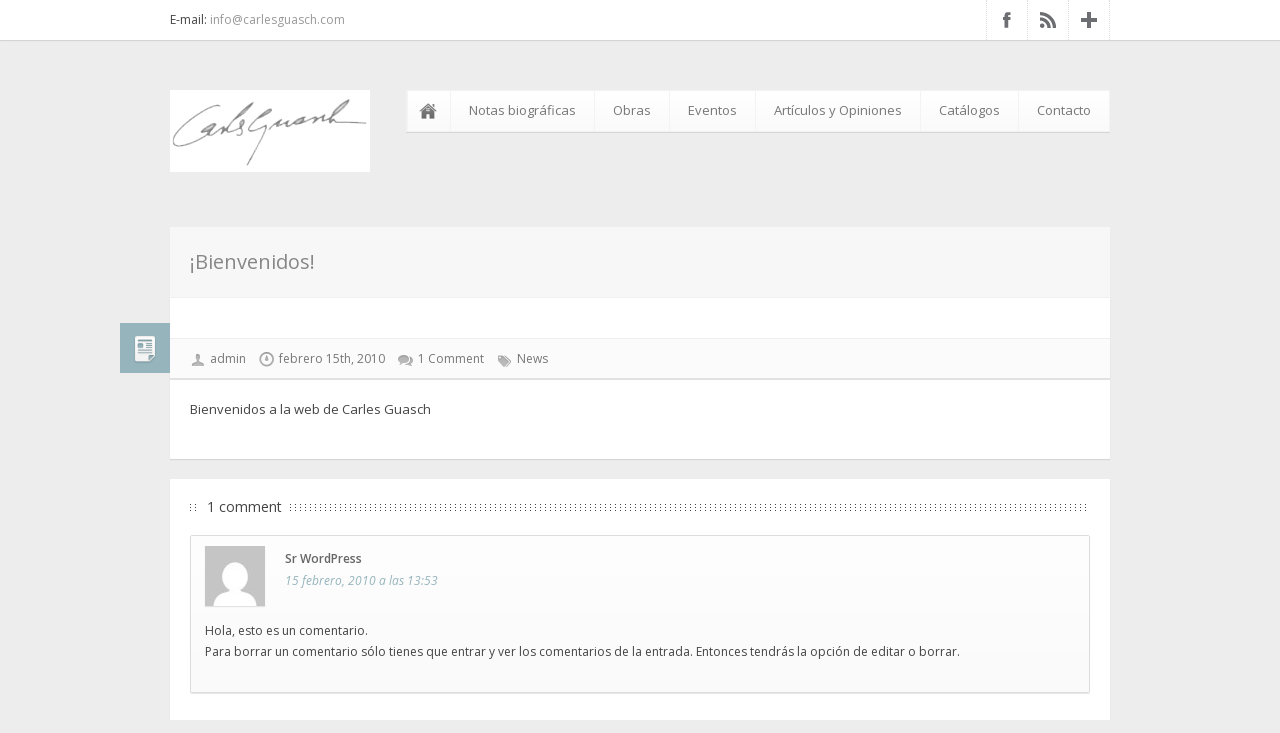

--- FILE ---
content_type: text/html; charset=UTF-8
request_url: http://www.carlesguasch.com/welcome/
body_size: 36084
content:
<!DOCTYPE HTML>
<!--[if lt IE 7 ]><html class="ie ie6" lang="en"> <![endif]-->
<!--[if IE 7 ]><html class="ie ie7" lang="en"> <![endif]-->
<!--[if IE 8 ]><html class="ie ie8" lang="en"> <![endif]-->
<!--[if (gte IE 9)|!(IE)]><!--><html lang="es"> <!--<![endif]-->

<head>
	<meta charset="UTF-8" />

	<!-- Favicons -->
	<link rel="shortcut icon" href="http://www.carlesguasch.com/blog/wp-content/themes/attracto/favicon.ico">
	<link rel="apple-touch-icon" href="http://www.carlesguasch.com/blog/wp-content/themes/attracto/apple-touch-icon.png">
	<link rel="apple-touch-icon" sizes="72x72" href="http://www.carlesguasch.com/blog/wp-content/themes/attracto/apple-touch-icon-72x72.png">
	<link rel="apple-touch-icon" sizes="114x114" href="http://www.carlesguasch.com/blog/wp-content/themes/attracto/apple-touch-icon-114x114.png">

	<!-- Title -->
	<title>¡Bienvenidos! | Carles Guasch</title>

	<!--[if lt IE 9]>
		<script src="http://html5shim.googlecode.com/svn/trunk/html5.js"></script>
	<![endif]-->

	<!-- Mobile Specific Metas -->
	<meta name="viewport" content="width=device-width, initial-scale=1, maximum-scale=1">

	<!-- Feeds & Pingback -->
	<link rel="alternate" type="application/rss+xml" title="Carles Guasch RSS Feed" href="http://www.carlesguasch.com/feed/" />
	<link rel="alternate" type="application/atom+xml" title="Carles Guasch Atom Feed" href="http://www.carlesguasch.com/feed/atom/" />
	<link rel="pingback" href="http://www.carlesguasch.com/blog/xmlrpc.php" />

	<!-- CSS stylesheets -->
	<link rel="stylesheet" href="http://www.carlesguasch.com/blog/wp-content/themes/attracto/css/base.css" type="text/css" media="screen"/>
	<link rel="stylesheet" href="http://www.carlesguasch.com/blog/wp-content/themes/attracto/css/prettyPhoto.css" type="text/css" media="screen"/>
	<link rel="stylesheet" href="http://www.carlesguasch.com/blog/wp-content/themes/attracto/css/flexslider.css" type="text/css" media="screen"/>
	<link rel="stylesheet" href="http://www.carlesguasch.com/blog/wp-content/themes/attracto/css/contact.css" type="text/css" media="screen"/>
	<link rel="stylesheet" href="http://www.carlesguasch.com/blog/wp-content/themes/attracto/css/light.css" type="text/css" media="screen"/>
	<link rel="stylesheet" href="http://www.carlesguasch.com/blog/wp-content/themes/attracto/style.css" type="text/css" media="all" />
	<link rel="stylesheet" href="http://www.carlesguasch.com/blog/wp-content/themes/attracto/css/options.css" type="text/css" media="screen"/>
	<link rel="stylesheet" href="http://fonts.googleapis.com/css?family=Open+Sans:400,600,400italic" type="text/css" media="screen"/>
	<link rel="stylesheet" href="http://fonts.googleapis.com/css?family=PT+Serif" type="text/css" media="screen"/>

	<!-- WP Head -->
	<meta name='robots' content='max-image-preview:large' />
<link rel='dns-prefetch' href='//ajax.googleapis.com' />
<link rel="alternate" type="application/rss+xml" title="Carles Guasch &raquo; Feed" href="http://www.carlesguasch.com/feed/" />
<link rel="alternate" type="application/rss+xml" title="Carles Guasch &raquo; Feed de los comentarios" href="http://www.carlesguasch.com/comments/feed/" />
<link rel="alternate" type="application/rss+xml" title="Carles Guasch &raquo; Comentario ¡Bienvenidos! del feed" href="http://www.carlesguasch.com/welcome/feed/" />
<link rel="alternate" title="oEmbed (JSON)" type="application/json+oembed" href="http://www.carlesguasch.com/wp-json/oembed/1.0/embed?url=http%3A%2F%2Fwww.carlesguasch.com%2Fwelcome%2F" />
<link rel="alternate" title="oEmbed (XML)" type="text/xml+oembed" href="http://www.carlesguasch.com/wp-json/oembed/1.0/embed?url=http%3A%2F%2Fwww.carlesguasch.com%2Fwelcome%2F&#038;format=xml" />
<style id='wp-img-auto-sizes-contain-inline-css' type='text/css'>
img:is([sizes=auto i],[sizes^="auto," i]){contain-intrinsic-size:3000px 1500px}
/*# sourceURL=wp-img-auto-sizes-contain-inline-css */
</style>
<style id='wp-emoji-styles-inline-css' type='text/css'>

	img.wp-smiley, img.emoji {
		display: inline !important;
		border: none !important;
		box-shadow: none !important;
		height: 1em !important;
		width: 1em !important;
		margin: 0 0.07em !important;
		vertical-align: -0.1em !important;
		background: none !important;
		padding: 0 !important;
	}
/*# sourceURL=wp-emoji-styles-inline-css */
</style>
<style id='wp-block-library-inline-css' type='text/css'>
:root{--wp-block-synced-color:#7a00df;--wp-block-synced-color--rgb:122,0,223;--wp-bound-block-color:var(--wp-block-synced-color);--wp-editor-canvas-background:#ddd;--wp-admin-theme-color:#007cba;--wp-admin-theme-color--rgb:0,124,186;--wp-admin-theme-color-darker-10:#006ba1;--wp-admin-theme-color-darker-10--rgb:0,107,160.5;--wp-admin-theme-color-darker-20:#005a87;--wp-admin-theme-color-darker-20--rgb:0,90,135;--wp-admin-border-width-focus:2px}@media (min-resolution:192dpi){:root{--wp-admin-border-width-focus:1.5px}}.wp-element-button{cursor:pointer}:root .has-very-light-gray-background-color{background-color:#eee}:root .has-very-dark-gray-background-color{background-color:#313131}:root .has-very-light-gray-color{color:#eee}:root .has-very-dark-gray-color{color:#313131}:root .has-vivid-green-cyan-to-vivid-cyan-blue-gradient-background{background:linear-gradient(135deg,#00d084,#0693e3)}:root .has-purple-crush-gradient-background{background:linear-gradient(135deg,#34e2e4,#4721fb 50%,#ab1dfe)}:root .has-hazy-dawn-gradient-background{background:linear-gradient(135deg,#faaca8,#dad0ec)}:root .has-subdued-olive-gradient-background{background:linear-gradient(135deg,#fafae1,#67a671)}:root .has-atomic-cream-gradient-background{background:linear-gradient(135deg,#fdd79a,#004a59)}:root .has-nightshade-gradient-background{background:linear-gradient(135deg,#330968,#31cdcf)}:root .has-midnight-gradient-background{background:linear-gradient(135deg,#020381,#2874fc)}:root{--wp--preset--font-size--normal:16px;--wp--preset--font-size--huge:42px}.has-regular-font-size{font-size:1em}.has-larger-font-size{font-size:2.625em}.has-normal-font-size{font-size:var(--wp--preset--font-size--normal)}.has-huge-font-size{font-size:var(--wp--preset--font-size--huge)}.has-text-align-center{text-align:center}.has-text-align-left{text-align:left}.has-text-align-right{text-align:right}.has-fit-text{white-space:nowrap!important}#end-resizable-editor-section{display:none}.aligncenter{clear:both}.items-justified-left{justify-content:flex-start}.items-justified-center{justify-content:center}.items-justified-right{justify-content:flex-end}.items-justified-space-between{justify-content:space-between}.screen-reader-text{border:0;clip-path:inset(50%);height:1px;margin:-1px;overflow:hidden;padding:0;position:absolute;width:1px;word-wrap:normal!important}.screen-reader-text:focus{background-color:#ddd;clip-path:none;color:#444;display:block;font-size:1em;height:auto;left:5px;line-height:normal;padding:15px 23px 14px;text-decoration:none;top:5px;width:auto;z-index:100000}html :where(.has-border-color){border-style:solid}html :where([style*=border-top-color]){border-top-style:solid}html :where([style*=border-right-color]){border-right-style:solid}html :where([style*=border-bottom-color]){border-bottom-style:solid}html :where([style*=border-left-color]){border-left-style:solid}html :where([style*=border-width]){border-style:solid}html :where([style*=border-top-width]){border-top-style:solid}html :where([style*=border-right-width]){border-right-style:solid}html :where([style*=border-bottom-width]){border-bottom-style:solid}html :where([style*=border-left-width]){border-left-style:solid}html :where(img[class*=wp-image-]){height:auto;max-width:100%}:where(figure){margin:0 0 1em}html :where(.is-position-sticky){--wp-admin--admin-bar--position-offset:var(--wp-admin--admin-bar--height,0px)}@media screen and (max-width:600px){html :where(.is-position-sticky){--wp-admin--admin-bar--position-offset:0px}}

/*# sourceURL=wp-block-library-inline-css */
</style><style id='global-styles-inline-css' type='text/css'>
:root{--wp--preset--aspect-ratio--square: 1;--wp--preset--aspect-ratio--4-3: 4/3;--wp--preset--aspect-ratio--3-4: 3/4;--wp--preset--aspect-ratio--3-2: 3/2;--wp--preset--aspect-ratio--2-3: 2/3;--wp--preset--aspect-ratio--16-9: 16/9;--wp--preset--aspect-ratio--9-16: 9/16;--wp--preset--color--black: #000000;--wp--preset--color--cyan-bluish-gray: #abb8c3;--wp--preset--color--white: #ffffff;--wp--preset--color--pale-pink: #f78da7;--wp--preset--color--vivid-red: #cf2e2e;--wp--preset--color--luminous-vivid-orange: #ff6900;--wp--preset--color--luminous-vivid-amber: #fcb900;--wp--preset--color--light-green-cyan: #7bdcb5;--wp--preset--color--vivid-green-cyan: #00d084;--wp--preset--color--pale-cyan-blue: #8ed1fc;--wp--preset--color--vivid-cyan-blue: #0693e3;--wp--preset--color--vivid-purple: #9b51e0;--wp--preset--gradient--vivid-cyan-blue-to-vivid-purple: linear-gradient(135deg,rgb(6,147,227) 0%,rgb(155,81,224) 100%);--wp--preset--gradient--light-green-cyan-to-vivid-green-cyan: linear-gradient(135deg,rgb(122,220,180) 0%,rgb(0,208,130) 100%);--wp--preset--gradient--luminous-vivid-amber-to-luminous-vivid-orange: linear-gradient(135deg,rgb(252,185,0) 0%,rgb(255,105,0) 100%);--wp--preset--gradient--luminous-vivid-orange-to-vivid-red: linear-gradient(135deg,rgb(255,105,0) 0%,rgb(207,46,46) 100%);--wp--preset--gradient--very-light-gray-to-cyan-bluish-gray: linear-gradient(135deg,rgb(238,238,238) 0%,rgb(169,184,195) 100%);--wp--preset--gradient--cool-to-warm-spectrum: linear-gradient(135deg,rgb(74,234,220) 0%,rgb(151,120,209) 20%,rgb(207,42,186) 40%,rgb(238,44,130) 60%,rgb(251,105,98) 80%,rgb(254,248,76) 100%);--wp--preset--gradient--blush-light-purple: linear-gradient(135deg,rgb(255,206,236) 0%,rgb(152,150,240) 100%);--wp--preset--gradient--blush-bordeaux: linear-gradient(135deg,rgb(254,205,165) 0%,rgb(254,45,45) 50%,rgb(107,0,62) 100%);--wp--preset--gradient--luminous-dusk: linear-gradient(135deg,rgb(255,203,112) 0%,rgb(199,81,192) 50%,rgb(65,88,208) 100%);--wp--preset--gradient--pale-ocean: linear-gradient(135deg,rgb(255,245,203) 0%,rgb(182,227,212) 50%,rgb(51,167,181) 100%);--wp--preset--gradient--electric-grass: linear-gradient(135deg,rgb(202,248,128) 0%,rgb(113,206,126) 100%);--wp--preset--gradient--midnight: linear-gradient(135deg,rgb(2,3,129) 0%,rgb(40,116,252) 100%);--wp--preset--font-size--small: 13px;--wp--preset--font-size--medium: 20px;--wp--preset--font-size--large: 36px;--wp--preset--font-size--x-large: 42px;--wp--preset--spacing--20: 0.44rem;--wp--preset--spacing--30: 0.67rem;--wp--preset--spacing--40: 1rem;--wp--preset--spacing--50: 1.5rem;--wp--preset--spacing--60: 2.25rem;--wp--preset--spacing--70: 3.38rem;--wp--preset--spacing--80: 5.06rem;--wp--preset--shadow--natural: 6px 6px 9px rgba(0, 0, 0, 0.2);--wp--preset--shadow--deep: 12px 12px 50px rgba(0, 0, 0, 0.4);--wp--preset--shadow--sharp: 6px 6px 0px rgba(0, 0, 0, 0.2);--wp--preset--shadow--outlined: 6px 6px 0px -3px rgb(255, 255, 255), 6px 6px rgb(0, 0, 0);--wp--preset--shadow--crisp: 6px 6px 0px rgb(0, 0, 0);}:where(.is-layout-flex){gap: 0.5em;}:where(.is-layout-grid){gap: 0.5em;}body .is-layout-flex{display: flex;}.is-layout-flex{flex-wrap: wrap;align-items: center;}.is-layout-flex > :is(*, div){margin: 0;}body .is-layout-grid{display: grid;}.is-layout-grid > :is(*, div){margin: 0;}:where(.wp-block-columns.is-layout-flex){gap: 2em;}:where(.wp-block-columns.is-layout-grid){gap: 2em;}:where(.wp-block-post-template.is-layout-flex){gap: 1.25em;}:where(.wp-block-post-template.is-layout-grid){gap: 1.25em;}.has-black-color{color: var(--wp--preset--color--black) !important;}.has-cyan-bluish-gray-color{color: var(--wp--preset--color--cyan-bluish-gray) !important;}.has-white-color{color: var(--wp--preset--color--white) !important;}.has-pale-pink-color{color: var(--wp--preset--color--pale-pink) !important;}.has-vivid-red-color{color: var(--wp--preset--color--vivid-red) !important;}.has-luminous-vivid-orange-color{color: var(--wp--preset--color--luminous-vivid-orange) !important;}.has-luminous-vivid-amber-color{color: var(--wp--preset--color--luminous-vivid-amber) !important;}.has-light-green-cyan-color{color: var(--wp--preset--color--light-green-cyan) !important;}.has-vivid-green-cyan-color{color: var(--wp--preset--color--vivid-green-cyan) !important;}.has-pale-cyan-blue-color{color: var(--wp--preset--color--pale-cyan-blue) !important;}.has-vivid-cyan-blue-color{color: var(--wp--preset--color--vivid-cyan-blue) !important;}.has-vivid-purple-color{color: var(--wp--preset--color--vivid-purple) !important;}.has-black-background-color{background-color: var(--wp--preset--color--black) !important;}.has-cyan-bluish-gray-background-color{background-color: var(--wp--preset--color--cyan-bluish-gray) !important;}.has-white-background-color{background-color: var(--wp--preset--color--white) !important;}.has-pale-pink-background-color{background-color: var(--wp--preset--color--pale-pink) !important;}.has-vivid-red-background-color{background-color: var(--wp--preset--color--vivid-red) !important;}.has-luminous-vivid-orange-background-color{background-color: var(--wp--preset--color--luminous-vivid-orange) !important;}.has-luminous-vivid-amber-background-color{background-color: var(--wp--preset--color--luminous-vivid-amber) !important;}.has-light-green-cyan-background-color{background-color: var(--wp--preset--color--light-green-cyan) !important;}.has-vivid-green-cyan-background-color{background-color: var(--wp--preset--color--vivid-green-cyan) !important;}.has-pale-cyan-blue-background-color{background-color: var(--wp--preset--color--pale-cyan-blue) !important;}.has-vivid-cyan-blue-background-color{background-color: var(--wp--preset--color--vivid-cyan-blue) !important;}.has-vivid-purple-background-color{background-color: var(--wp--preset--color--vivid-purple) !important;}.has-black-border-color{border-color: var(--wp--preset--color--black) !important;}.has-cyan-bluish-gray-border-color{border-color: var(--wp--preset--color--cyan-bluish-gray) !important;}.has-white-border-color{border-color: var(--wp--preset--color--white) !important;}.has-pale-pink-border-color{border-color: var(--wp--preset--color--pale-pink) !important;}.has-vivid-red-border-color{border-color: var(--wp--preset--color--vivid-red) !important;}.has-luminous-vivid-orange-border-color{border-color: var(--wp--preset--color--luminous-vivid-orange) !important;}.has-luminous-vivid-amber-border-color{border-color: var(--wp--preset--color--luminous-vivid-amber) !important;}.has-light-green-cyan-border-color{border-color: var(--wp--preset--color--light-green-cyan) !important;}.has-vivid-green-cyan-border-color{border-color: var(--wp--preset--color--vivid-green-cyan) !important;}.has-pale-cyan-blue-border-color{border-color: var(--wp--preset--color--pale-cyan-blue) !important;}.has-vivid-cyan-blue-border-color{border-color: var(--wp--preset--color--vivid-cyan-blue) !important;}.has-vivid-purple-border-color{border-color: var(--wp--preset--color--vivid-purple) !important;}.has-vivid-cyan-blue-to-vivid-purple-gradient-background{background: var(--wp--preset--gradient--vivid-cyan-blue-to-vivid-purple) !important;}.has-light-green-cyan-to-vivid-green-cyan-gradient-background{background: var(--wp--preset--gradient--light-green-cyan-to-vivid-green-cyan) !important;}.has-luminous-vivid-amber-to-luminous-vivid-orange-gradient-background{background: var(--wp--preset--gradient--luminous-vivid-amber-to-luminous-vivid-orange) !important;}.has-luminous-vivid-orange-to-vivid-red-gradient-background{background: var(--wp--preset--gradient--luminous-vivid-orange-to-vivid-red) !important;}.has-very-light-gray-to-cyan-bluish-gray-gradient-background{background: var(--wp--preset--gradient--very-light-gray-to-cyan-bluish-gray) !important;}.has-cool-to-warm-spectrum-gradient-background{background: var(--wp--preset--gradient--cool-to-warm-spectrum) !important;}.has-blush-light-purple-gradient-background{background: var(--wp--preset--gradient--blush-light-purple) !important;}.has-blush-bordeaux-gradient-background{background: var(--wp--preset--gradient--blush-bordeaux) !important;}.has-luminous-dusk-gradient-background{background: var(--wp--preset--gradient--luminous-dusk) !important;}.has-pale-ocean-gradient-background{background: var(--wp--preset--gradient--pale-ocean) !important;}.has-electric-grass-gradient-background{background: var(--wp--preset--gradient--electric-grass) !important;}.has-midnight-gradient-background{background: var(--wp--preset--gradient--midnight) !important;}.has-small-font-size{font-size: var(--wp--preset--font-size--small) !important;}.has-medium-font-size{font-size: var(--wp--preset--font-size--medium) !important;}.has-large-font-size{font-size: var(--wp--preset--font-size--large) !important;}.has-x-large-font-size{font-size: var(--wp--preset--font-size--x-large) !important;}
/*# sourceURL=global-styles-inline-css */
</style>

<style id='classic-theme-styles-inline-css' type='text/css'>
/*! This file is auto-generated */
.wp-block-button__link{color:#fff;background-color:#32373c;border-radius:9999px;box-shadow:none;text-decoration:none;padding:calc(.667em + 2px) calc(1.333em + 2px);font-size:1.125em}.wp-block-file__button{background:#32373c;color:#fff;text-decoration:none}
/*# sourceURL=/wp-includes/css/classic-themes.min.css */
</style>
<link rel='stylesheet' id='contact-form-7-css' href='http://www.carlesguasch.com/blog/wp-content/plugins/contact-form-7/includes/css/styles.css?ver=6.1.4' type='text/css' media='all' />
<link rel='stylesheet' id='wp-pagenavi-css' href='http://www.carlesguasch.com/blog/wp-content/plugins/wp-pagenavi/pagenavi-css.css?ver=2.70' type='text/css' media='all' />
<link rel='stylesheet' id='NextGEN-css' href='http://www.carlesguasch.com/blog/wp-content/plugins/nextgen-gallery/css/nggallery.css?ver=1.0.0' type='text/css' media='screen' />
<link rel='stylesheet' id='shutter-css' href='http://www.carlesguasch.com/blog/wp-content/plugins/nextgen-gallery/shutter/shutter-reloaded.css?ver=1.3.4' type='text/css' media='screen' />
<script type="text/javascript" src="http://ajax.googleapis.com/ajax/libs/jquery/1/jquery.min.js?ver=6.9" id="jquery-js"></script>
<script type="text/javascript" id="shutter-js-extra">
/* <![CDATA[ */
var shutterSettings = {"msgLoading":"L O A D I N G","msgClose":"Click to Close","imageCount":"1"};
//# sourceURL=shutter-js-extra
/* ]]> */
</script>
<script type="text/javascript" src="http://www.carlesguasch.com/blog/wp-content/plugins/nextgen-gallery/shutter/shutter-reloaded.js?ver=1.3.3" id="shutter-js"></script>
<script type="text/javascript" src="http://www.carlesguasch.com/blog/wp-content/plugins/nextgen-gallery/js/jquery.cycle.all.min.js?ver=2.9995" id="jquery-cycle-js"></script>
<script type="text/javascript" src="http://www.carlesguasch.com/blog/wp-content/plugins/nextgen-gallery/js/ngg.slideshow.min.js?ver=1.06" id="ngg-slideshow-js"></script>
<link rel="https://api.w.org/" href="http://www.carlesguasch.com/wp-json/" /><link rel="alternate" title="JSON" type="application/json" href="http://www.carlesguasch.com/wp-json/wp/v2/posts/1" /><link rel="canonical" href="http://www.carlesguasch.com/welcome/" />
<link rel='shortlink' href='http://www.carlesguasch.com/?p=1' />
<!-- <meta name="NextGEN" version="1.9.10" /> -->
<link rel="alternate" hreflang="en" href="/en/welcome/"/><link rel="alternate" hreflang="ca" href="/ca/welcome/"/><link rel="alternate" hreflang="nl" href="/nl/welcome/"/><link rel="alternate" hreflang="fr" href="/fr/welcome/"/><link rel="alternate" hreflang="de" href="/de/welcome/"/><link rel="alternate" hreflang="it" href="/it/welcome/"/>
</head>
<body class="wp-singular post-template-default single single-post postid-1 single-format-standard wp-theme-attracto">

	<!-- BEGIN .info-top -->
	<div class="info-top shadow">
		
		<div class="container">
				
			<div class="info-text eight columns">
				<p>E-mail: <a href='mailto:info@carlesguasch.com'>info@carlesguasch.com</a></p>			</div>

			<div class="info-social eight columns">
				<ul>
											<li><a href="https://www.facebook.com/carles.guasch" class="social-fb">Facebook</a></li>
																					<li><a href="http://www.carlesguasch.com/feed" class="social-rss">RSS Feed</a></li>
																<li><a href="http://www.carlesguasch.com/" class="social-gp">Google+</a></li>
																																																	</ul>
			</div>

		</div>

	</div>
	<!-- END .info-top -->
	
	<!-- BEGIN .container -->
	<div class="container">

		<!-- BEGIN .header -->
		<div class="header sixteen columns">

			<div class="logo">
				<a href="http://www.carlesguasch.com/">					<img src="http://www.carlesguasch.com/blog/wp-content/uploads/2012/12/cg.jpg" alt="logo" />				</a>
			</div>
			
			<!-- BEGIN #nav-wrapper -->
			<div id="nav-wrapper">
				
				<!-- BEGIN #nav -->
				<div class="menu-nav-container"><ul id="nav" class="menu"><li id="menu-item-10" class="menu-item menu-item-type-custom menu-item-object-custom menu-item-home menu-item-10"><a href="http://www.carlesguasch.com/">Inicio</a></li>
<li id="menu-item-27" class="menu-item menu-item-type-post_type menu-item-object-page menu-item-27"><a href="http://www.carlesguasch.com/notas-biograficas/">Notas biográficas</a></li>
<li id="menu-item-41" class="menu-item menu-item-type-post_type menu-item-object-page menu-item-has-children menu-item-41"><a href="http://www.carlesguasch.com/obras/">Obras</a>
<ul class="sub-menu">
	<li id="menu-item-26" class="menu-item menu-item-type-post_type menu-item-object-page menu-item-26"><a href="http://www.carlesguasch.com/obra-reciente/">Obra reciente</a></li>
	<li id="menu-item-25" class="menu-item menu-item-type-post_type menu-item-object-page menu-item-25"><a href="http://www.carlesguasch.com/obra-retrospectiva/">Obra retrospectiva</a></li>
</ul>
</li>
<li id="menu-item-114" class="menu-item menu-item-type-taxonomy menu-item-object-category menu-item-114"><a href="http://www.carlesguasch.com/category/eventos/">Eventos</a></li>
<li id="menu-item-115" class="menu-item menu-item-type-taxonomy menu-item-object-category menu-item-115"><a href="http://www.carlesguasch.com/category/articulos-y-opiniones/">Artículos y Opiniones</a></li>
<li id="menu-item-141" class="menu-item menu-item-type-taxonomy menu-item-object-category menu-item-141"><a href="http://www.carlesguasch.com/category/catalogos/">Catálogos</a></li>
<li id="menu-item-23" class="menu-item menu-item-type-post_type menu-item-object-page menu-item-23"><a href="http://www.carlesguasch.com/contacto/">Contacto</a></li>
</ul></div>				<!-- END #nav -->

			</div>
			<!-- END #nav-wrapper -->

		</div>
		<!-- END .header -->
		<div class="clear"></div>
			<div class="page-title sixteen columns">
			<h1>  ¡Bienvenidos!</h1>
		</div>
		<div class="clear"></div>
		<!-- BEGIN .content -->
		<div class="content">
			<!-- BEGIN .row -->
			<div class="row sidebar-none">

				
				<div class="sixteen columns">

					
						<!-- BEGIN .hentry -->
						<!-- BEGIN .hentry -->
<div class="hentry shadow post-1 post type-post status-publish format-standard category-news" id="post-1">

	<div class="post-icon"></div>

	<div class="content-inner clearfix">
		
		<!-- BEGIN .post-top-wrap -->
		<div class="post-top-wrap">
			
			
		    <!-- if there are minimum 2 images show slider -->
		        
	        	        
	                
	            	        
	          
	        	        
	        
	             
	        
	                    
            
            
		</div>
		<!-- END .post-top-wrap -->

		<!-- BEGIN .meta -->
        <div class="meta clearfix">

	<span class="meta-author">
		<a href="http://www.carlesguasch.com/author/admin/" title="Entradas de admin" rel="author">admin</a>	</span>
	<span class="meta-date">
		<a href="http://www.carlesguasch.com/2010/02/">febrero 15th, 2010</a>
	</span>
	<span class="meta-comments">
		<a href="http://www.carlesguasch.com/welcome/#comments" class="comments-link" >1 Comment</a>	</span>
	<span class="meta-category">
		<a href="http://www.carlesguasch.com/category/news/" rel="category tag">News</a>	</span>
	
</div>        <!-- END .meta -->  
		
		<p>Bienvenidos a la web de Carles Guasch</p>

		<div class="clear"></div>

	</div>

</div>
<!-- END .hentry -->						<!-- END .hentry -->

						

<!-- BEGIN #comments -->
<div id="comments" class="content-inner shadow">

	<h6 class="dotted-header"><span>1 comment</span></h6>
	
	<ul id="commentlist">
				<li class="comment even thread-even depth-1" id="comment-1">
				<div id="div-comment-1" class="comment-body">
				<div class="comment-author vcard">
			<img alt='' src='https://secure.gravatar.com/avatar/?s=60&#038;d=mm&#038;r=g' srcset='https://secure.gravatar.com/avatar/?s=120&#038;d=mm&#038;r=g 2x' class='avatar avatar-60 photo avatar-default' height='60' width='60' decoding='async'/>			<cite class="fn"><a href="http://wordpress.org/" class="url" rel="ugc external nofollow">Sr WordPress</a></cite> <span class="says">dice:</span>		</div>
		
		<div class="comment-meta commentmetadata">
			<a href="http://www.carlesguasch.com/welcome/#comment-1">15 febrero, 2010 a las 13:53</a>		</div>

		<p>Hola, esto es un comentario.<br /> Para borrar un comentario sólo tienes que entrar y ver los comentarios de la entrada. Entonces tendrás la opción de editar o borrar.</p>

		
				</div>
				</li><!-- #comment-## -->
	</ul>

	<div class="comments-navigation clearfix">
		<div class="next-comments"></div>
		<div class="prev-comments"></div>
	</div>

	<div class="clear"></div>

</div>
<!-- END #comments -->




<form action="http://www.carlesguasch.com/blog/wp-comments-post.php" method="post" id="commentform" class="content-inner shadow">

	<h6 class="dotted-header"><span>Leave a Comment</span></h6>

	<div class="cancel-comment-reply">
		<a rel="nofollow" id="cancel-comment-reply-link" href="/welcome/#respond" style="display:none;">Haz clic aquí para cancelar la respuesta.</a>	</div>

	
			<div class="cf-label name-label">
				<label for="author">Your Name: (required)</label>
				<input type="text" name="author" id="author" value="" size="22" tabindex="1" aria-required='true' />
			</div>

			<div class="cf-label email-label">
				<label for="email">E-mail (required)</label>
				<input type="text" name="email" id="email" value="" size="22" tabindex="2" aria-required='true' />
			</div>

			<div class="cf-label website-label">
				<label for="url">Website:</label>
				<input type="text" name="url" id="url" value="" size="22" tabindex="3" />
			</div>

		
		<!--<p>You can use these tags: <code>&lt;a href=&quot;&quot; title=&quot;&quot;&gt; &lt;abbr title=&quot;&quot;&gt; &lt;acronym title=&quot;&quot;&gt; &lt;b&gt; &lt;blockquote cite=&quot;&quot;&gt; &lt;cite&gt; &lt;code&gt; &lt;del datetime=&quot;&quot;&gt; &lt;em&gt; &lt;i&gt; &lt;q cite=&quot;&quot;&gt; &lt;s&gt; &lt;strike&gt; &lt;strong&gt; </code></p>-->

		<div class="clear"></div>

		<div class="clearfix comment-textarea">
			<label for="comment">Your Message:</label>
			<textarea name="comment" id="comment" rows="10" cols="15" tabindex="4"></textarea>
			<p id="allowed-tags">You can use these <abbr title="HyperText Markup Language">HTML</abbr> tags and attributes: <span class="allowed-tags">&lt;a href=&quot;&quot; title=&quot;&quot;&gt; &lt;abbr title=&quot;&quot;&gt; &lt;acronym title=&quot;&quot;&gt; &lt;b&gt; &lt;blockquote cite=&quot;&quot;&gt; &lt;cite&gt; &lt;code&gt; &lt;del datetime=&quot;&quot;&gt; &lt;em&gt; &lt;i&gt; &lt;q cite=&quot;&quot;&gt; &lt;s&gt; &lt;strike&gt; &lt;strong&gt; </span></p>
		</div>

		<div>
			<input name="submit" type="submit" id="submit" tabindex="5" value="Add comment" />
			<input type='hidden' name='comment_post_ID' value='1' id='comment_post_ID' />
<input type='hidden' name='comment_parent' id='comment_parent' value='0' />
		</div>
		
		<p style="display: none !important;"><label>&#916;<textarea name="ak_hp_textarea" cols="45" rows="8" maxlength="100"></textarea></label><input type="hidden" id="ak_js_1" name="ak_js" value="31"/><script>document.getElementById( "ak_js_1" ).setAttribute( "value", ( new Date() ).getTime() );</script></p>
	</form>

				

					
				</div>

				
			</div>
			<!-- END .row -->

			<div class="clear"></div>

		</div>
		<!-- END .content -->

	</div>
	<!-- END .container -->
	
		<!-- BEGIN #footer-wrapper -->
	<div id="footer-wrapper" class="shadow">
		
		<!-- BEGIN #footer -->
		<div id="footer">
		
			<div class="container">
				                    
					<div id="footer-widgets">
						<div class="footer-widget four columns widget clearfix"><h6 class="dotted-header"><span>Translation</span></h6><span class="no_translate"><select name="lang" onchange="document.location.href=this.options[this.selectedIndex].value;"><option value="/en/welcome/">English</option><option value="/welcome/" selected="selected">Español</option><option value="/ca/welcome/">Català</option><option value="/nl/welcome/">Nederlands</option><option value="/fr/welcome/">Français</option><option value="/de/welcome/">Deutsch</option><option value="/it/welcome/">Italiano</option></select><br/></span><div id="tr_credit"></div></div>	                </div>

				<div class="clear"></div>
			
			</div>
			
			<div class="clear"></div>
		
		</div>
		<!-- END #footer -->

	</div>
	<!-- END #footer-wrapper -->
	
	<!-- BEGIN #footer-bottom-wrapper -->
	<div id="footer-bottom-wrapper" class="container">
		
		<!-- BEGIN #footer-bottom -->
		<div id="footer-bottom">
		
			<div class="six columns">

				<div class="copyright">
					
					<p>Copyright © 2012 by <a href="http://www.carlesguasch.com">Carles Guasch</a></p>
			
				</div>

			</div>

			<div class="ten columns">

				
			</div>

			<div class="clear"></div>
			
		</div>
		<!-- END #footer-bottom -->
	
	</div>
	<!-- END #footer-bottom-wrapper -->

<script type="speculationrules">
{"prefetch":[{"source":"document","where":{"and":[{"href_matches":"/*"},{"not":{"href_matches":["/blog/wp-*.php","/blog/wp-admin/*","/blog/wp-content/uploads/*","/blog/wp-content/*","/blog/wp-content/plugins/*","/blog/wp-content/themes/attracto/*","/*\\?(.+)"]}},{"not":{"selector_matches":"a[rel~=\"nofollow\"]"}},{"not":{"selector_matches":".no-prefetch, .no-prefetch a"}}]},"eagerness":"conservative"}]}
</script>
<script type="text/javascript" src="http://www.carlesguasch.com/blog/wp-content/themes/attracto/js/jquery.packed.js?ver=6.9" id="packed-js"></script>
<script type="text/javascript" src="http://www.carlesguasch.com/blog/wp-content/themes/attracto/js/scripts.js?ver=6.9" id="scripts-js"></script>
<script type="text/javascript" src="http://www.carlesguasch.com/blog/wp-includes/js/comment-reply.min.js?ver=6.9" id="comment-reply-js" async="async" data-wp-strategy="async" fetchpriority="low"></script>
<script type="text/javascript" src="http://www.carlesguasch.com/blog/wp-includes/js/dist/hooks.min.js?ver=dd5603f07f9220ed27f1" id="wp-hooks-js"></script>
<script type="text/javascript" src="http://www.carlesguasch.com/blog/wp-includes/js/dist/i18n.min.js?ver=c26c3dc7bed366793375" id="wp-i18n-js"></script>
<script type="text/javascript" id="wp-i18n-js-after">
/* <![CDATA[ */
wp.i18n.setLocaleData( { 'text direction\u0004ltr': [ 'ltr' ] } );
//# sourceURL=wp-i18n-js-after
/* ]]> */
</script>
<script type="text/javascript" src="http://www.carlesguasch.com/blog/wp-content/plugins/contact-form-7/includes/swv/js/index.js?ver=6.1.4" id="swv-js"></script>
<script type="text/javascript" id="contact-form-7-js-translations">
/* <![CDATA[ */
( function( domain, translations ) {
	var localeData = translations.locale_data[ domain ] || translations.locale_data.messages;
	localeData[""].domain = domain;
	wp.i18n.setLocaleData( localeData, domain );
} )( "contact-form-7", {"translation-revision-date":"2025-12-01 15:45:40+0000","generator":"GlotPress\/4.0.3","domain":"messages","locale_data":{"messages":{"":{"domain":"messages","plural-forms":"nplurals=2; plural=n != 1;","lang":"es"},"This contact form is placed in the wrong place.":["Este formulario de contacto est\u00e1 situado en el lugar incorrecto."],"Error:":["Error:"]}},"comment":{"reference":"includes\/js\/index.js"}} );
//# sourceURL=contact-form-7-js-translations
/* ]]> */
</script>
<script type="text/javascript" id="contact-form-7-js-before">
/* <![CDATA[ */
var wpcf7 = {
    "api": {
        "root": "http:\/\/www.carlesguasch.com\/wp-json\/",
        "namespace": "contact-form-7\/v1"
    }
};
//# sourceURL=contact-form-7-js-before
/* ]]> */
</script>
<script type="text/javascript" src="http://www.carlesguasch.com/blog/wp-content/plugins/contact-form-7/includes/js/index.js?ver=6.1.4" id="contact-form-7-js"></script>
<script id="wp-emoji-settings" type="application/json">
{"baseUrl":"https://s.w.org/images/core/emoji/17.0.2/72x72/","ext":".png","svgUrl":"https://s.w.org/images/core/emoji/17.0.2/svg/","svgExt":".svg","source":{"concatemoji":"http://www.carlesguasch.com/blog/wp-includes/js/wp-emoji-release.min.js?ver=6.9"}}
</script>
<script type="module">
/* <![CDATA[ */
/*! This file is auto-generated */
const a=JSON.parse(document.getElementById("wp-emoji-settings").textContent),o=(window._wpemojiSettings=a,"wpEmojiSettingsSupports"),s=["flag","emoji"];function i(e){try{var t={supportTests:e,timestamp:(new Date).valueOf()};sessionStorage.setItem(o,JSON.stringify(t))}catch(e){}}function c(e,t,n){e.clearRect(0,0,e.canvas.width,e.canvas.height),e.fillText(t,0,0);t=new Uint32Array(e.getImageData(0,0,e.canvas.width,e.canvas.height).data);e.clearRect(0,0,e.canvas.width,e.canvas.height),e.fillText(n,0,0);const a=new Uint32Array(e.getImageData(0,0,e.canvas.width,e.canvas.height).data);return t.every((e,t)=>e===a[t])}function p(e,t){e.clearRect(0,0,e.canvas.width,e.canvas.height),e.fillText(t,0,0);var n=e.getImageData(16,16,1,1);for(let e=0;e<n.data.length;e++)if(0!==n.data[e])return!1;return!0}function u(e,t,n,a){switch(t){case"flag":return n(e,"\ud83c\udff3\ufe0f\u200d\u26a7\ufe0f","\ud83c\udff3\ufe0f\u200b\u26a7\ufe0f")?!1:!n(e,"\ud83c\udde8\ud83c\uddf6","\ud83c\udde8\u200b\ud83c\uddf6")&&!n(e,"\ud83c\udff4\udb40\udc67\udb40\udc62\udb40\udc65\udb40\udc6e\udb40\udc67\udb40\udc7f","\ud83c\udff4\u200b\udb40\udc67\u200b\udb40\udc62\u200b\udb40\udc65\u200b\udb40\udc6e\u200b\udb40\udc67\u200b\udb40\udc7f");case"emoji":return!a(e,"\ud83e\u1fac8")}return!1}function f(e,t,n,a){let r;const o=(r="undefined"!=typeof WorkerGlobalScope&&self instanceof WorkerGlobalScope?new OffscreenCanvas(300,150):document.createElement("canvas")).getContext("2d",{willReadFrequently:!0}),s=(o.textBaseline="top",o.font="600 32px Arial",{});return e.forEach(e=>{s[e]=t(o,e,n,a)}),s}function r(e){var t=document.createElement("script");t.src=e,t.defer=!0,document.head.appendChild(t)}a.supports={everything:!0,everythingExceptFlag:!0},new Promise(t=>{let n=function(){try{var e=JSON.parse(sessionStorage.getItem(o));if("object"==typeof e&&"number"==typeof e.timestamp&&(new Date).valueOf()<e.timestamp+604800&&"object"==typeof e.supportTests)return e.supportTests}catch(e){}return null}();if(!n){if("undefined"!=typeof Worker&&"undefined"!=typeof OffscreenCanvas&&"undefined"!=typeof URL&&URL.createObjectURL&&"undefined"!=typeof Blob)try{var e="postMessage("+f.toString()+"("+[JSON.stringify(s),u.toString(),c.toString(),p.toString()].join(",")+"));",a=new Blob([e],{type:"text/javascript"});const r=new Worker(URL.createObjectURL(a),{name:"wpTestEmojiSupports"});return void(r.onmessage=e=>{i(n=e.data),r.terminate(),t(n)})}catch(e){}i(n=f(s,u,c,p))}t(n)}).then(e=>{for(const n in e)a.supports[n]=e[n],a.supports.everything=a.supports.everything&&a.supports[n],"flag"!==n&&(a.supports.everythingExceptFlag=a.supports.everythingExceptFlag&&a.supports[n]);var t;a.supports.everythingExceptFlag=a.supports.everythingExceptFlag&&!a.supports.flag,a.supports.everything||((t=a.source||{}).concatemoji?r(t.concatemoji):t.wpemoji&&t.twemoji&&(r(t.twemoji),r(t.wpemoji)))});
//# sourceURL=http://www.carlesguasch.com/blog/wp-includes/js/wp-emoji-loader.min.js
/* ]]> */
</script>

</body>
</html>

--- FILE ---
content_type: text/css
request_url: http://www.carlesguasch.com/blog/wp-content/themes/attracto/css/contact.css
body_size: 2213
content:
input, textarea, select {font-size: 12px;}

#contactform h4 {margin-bottom: 20px;}

.wpcf7 h1 { margin: 10px 0 10px; font-size: 24px; }
.wpcf7 hr { color: inherit; height: 0; margin: 6px 0 6px 0; padding: 0; border-style: none none solid; }
.wpcf7 p {font-size: 12px;}

.wpcf7 { display: block; margin: 10px auto;}

/* Form style */

.wpcf7 label { display: block; height: 16px; line-height: 16px; width: 105px; font-size: 12px; font-weight: normal;}
.wpcf7 label.verify {float: left; width: 60px; height: 50px; line-height: 50px;}
.wpcf7 input, .wpcf7 textarea, .wpcf7 select, .wpcf7 input.wpcf7-submit {
	border: none;
	margin: 10px 0 0;
	-webkit-border-radius: 2px;
	-moz-border-radius: 2px;
	border-radius: 2px;
	-webkit-box-shadow: 0 1px 1px rgba(0, 0, 0, 0.1);
	-moz-box-shadow: 0 1px 1px rgba(0, 0, 0, 0.1);
	box-shadow: 0 1px 1px rgba(0, 0, 0, 0.1);
}

.wpcf7 input, .wpcf7 textarea {
	padding: 10px;
	width: 400px;
}

.wpcf7 select {
	padding: 10px;
	width: 420px;
}

.wpcf7 input:focus, .wpcf7 textarea:focus, .wpcf7 select:focus, .wpcf7 input.wpcf7-submit:hover {
	border: none;
	-webkit-box-shadow: 0px 0px 3px 0px rgba(150, 150, 150, 0.3);
	-moz-box-shadow: 0px 0px 3px 0px rgba(150, 150, 150, 0.3);
	box-shadow: 0px 0px 3px 0px rgba(150, 150, 150, 0.3);
}

.wpcf7 input.wpcf7-submit {
	width: 85px;
	cursor: pointer;
	font-size: 12px;
}

.wpcf7 input[type="submit"][disabled] { background:#888; }
/* #contact fieldset { padding:20px; border:1px solid #eee;}
#contact legend { padding:7px 10px; font-weight:bold; color:#000; border:1px solid #eee; margin-bottom:0 !important; margin-bottom:20px; } */

.wpcf7 span.required{ font-size: 13px; color: #ff0000; } /* Select the colour of the * if the field is required. */

#message { margin: 10px 0; padding: 0; }

.error_message { display: block; height: 22px; line-height: 22px; background: #FBE3E4 url('../images/form-error.gif') no-repeat 10px center; padding: 3px 10px 3px 35px; color:#8a1f11;border: 1px solid #FBC2C4;}

.wpcf7 #success_page h1 { background: url('../images/form-success.gif') left no-repeat; padding-left:22px; }

acronym { border-bottom:1px dotted #ccc; }

option {background: #fafafa;}

.container img.contact-photo {padding: 0;}

--- FILE ---
content_type: text/css
request_url: http://www.carlesguasch.com/blog/wp-content/themes/attracto/css/light.css
body_size: 23949
content:
/* ---------------------------- */
/*        Light Style CSS
/* ---------------------------- */

body {color: #444;}
.preloader {background: #fff url(../images/light/preload.gif) center center no-repeat; }
.content img {background: #444;}
.divider {background: url(../images/light/divider-bg.png) repeat-x center left;}
.info-social li {border-left: 1px dotted #ddd;}
.info-social li.last-child {border-right: 1px dotted #ddd;}
.info-social a {background: url(../images/light/social-icons.png) no-repeat;}
.info-top, .section-header, .dotted-header span, .content-inner, #footer-wrapper, .lp-description, .project-description, .blog-masonry-description,
.feature-box .content-inner, .feature-box h5 span, .feature-box img {background: #fff;}
h1,h2,h3,h4,h5,h6 {color: #222;}
hr {border:solid #ddd;}
a, a:visited { color: #999; }
a:hover, a:focus { color: #000; }
.subheader {color: #777;}
.section-header {color: #444;}
.header-triangle-down {background:url(../images/light/triangle-down.png) no-repeat;}
.dotted-header {background: #fff url(../images/light/headers-bg.png) repeat-x center left;}
.dotted-header span {color: #444;}
blockquote,blockquote p {color: #777;}
blockquote {background: url(../images/light/quote.png) no-repeat 10px 15px;}
.blog-masonry-description blockquote {background: url(../images/light/quote.png) no-repeat scroll 0 5px;}
.post-top-wrap blockquote {background: none; padding-left: 0;}
blockquote cite {color:#999;}
blockquote cite a,blockquote cite a:visited,blockquote cite a:visited {color:#555;}
.dropcap2, .dropcap3 {color: #eee; background: #444;}
ul.arrow li, .arrow ul li, .sidebar li, #footer li, .homepage-widget li {background: url(../images/light/li-arrow.png) no-repeat 0 center;}
cite.fn, cite.fn a {color: #666;}
cite.fn a:hover {color: #222;}
.page-title {background: #fff; opacity:0.6; filter: alpha(opacity=60); -ms-filter:"progid:DXImageTransform.Microsoft.Alpha(Opacity=60)"; border-bottom-width: 1px; border-bottom-style: solid; border-bottom-color: #f2f2f2;}
.page-title h1 {color: #444;}
.content a:hover {color: #000;}
.accordion h3, .toggle h3 {background: #eee;}
.accordion h3 a, .toggle h3 a {color: #777;}
.accordion h3 a:hover, .toggle h3 a:hover {color: #000;}
.accordion h3.ui-state-active a:hover, .toggle h3.active a:hover {color: #000;}
.accordion h3.ui-state-active, .toggle h3.active {background: #e2e2e2;}
.accordion div, .toggle div {border-color: #e2e2e2;}
.content-slider .cs-slidecontrols li a:hover {color: #444;}
#footer-bottom p, #footer-bottom a {color: #444;}
.container a.button,
button,
input[type="submit"],
input[type="reset"],
input[type="button"],
#commentlist a.comment-reply-link, #commentform input[type="submit"] {
	background: #E9E9E9; /* Old browsers */
	background: #E9E9E9 -moz-linear-gradient(top, rgba(255,255,255,.1) 0%, rgba(0,0,0,.1) 100%);
	background: #E9E9E9 -webkit-gradient(linear, left top, left bottom, color-stop(0%,rgba(255,255,255,.1)), color-stop(100%,rgba(0,0,0,.1)));
	background: #E9E9E9 -webkit-linear-gradient(top, rgba(255,255,255,.1) 0%,rgba(0,0,0,.1) 100%);
	background: #E9E9E9 -o-linear-gradient(top, rgba(255,255,255,.1) 0%,rgba(0,0,0,.1) 100%);
	background: #E9E9E9 -ms-linear-gradient(top, rgba(255,255,255,.1) 0%,rgba(0,0,0,.1) 100%);
	background: #E9E9E9 linear-gradient(top, rgba(255,255,255,.1) 0%,rgba(0,0,0,.1) 100%);
	border: 1px solid #bbb;
	color: #444;	
	text-shadow: 0 1px 0 rgba(255,255,255,.4);
}
.container a.button:hover,
button:hover,
input[type="submit"]:hover,
input[type="reset"]:hover,
input[type="button"]:hover,
#commentlist a.comment-reply-link:hover, #commentform input[type="submit"]:hover {
	background: #E9E9E9; /* Old browsers */
	background: #E9E9E9 -moz-linear-gradient(top, rgba(0,0,0,.1) 0%, rgba(255,255,255,.1) 100%);
	background: #E9E9E9 -webkit-gradient(linear, left top, left bottom, color-stop(0%,rgba(0,0,0,.1)), color-stop(100%,rgba(255,255,255,.1)));
	background: #E9E9E9 -webkit-linear-gradient(top, rgba(0,0,0,.1) 0%,rgba(255,255,255,.1) 100%);
	background: #E9E9E9 -o-linear-gradient(top, rgba(0,0,0,.1) 0%,rgba(255,255,255,.1) 100%);
	background: #E9E9E9 -ms-linear-gradient(top, rgba(0,0,0,.1) 0%,rgba(255,255,255,.1) 100%);
	background: #E9E9E9 linear-gradient(top, rgba(0,0,0,.1) 0%,rgba(255,255,255,.1) 100%);
	border: 1px solid #bbb;
	color: #444;	
	text-shadow: 0 1px 0 rgba(255,255,255,.4);
}

/* ---------------------------- */
/*          Navigation
/* ---------------------------- */

#nav {border:1px solid #f3f3f3;}
#nav li a {color:#777;}
#nav li a:hover {color:#000;}
#nav li {
	border-left:1px solid #f3f3f3;
	background: #fff;	
	background-image: -webkit-gradient(linear, left top, left bottom, from(#fff), to(#fafafa));
	background: -webkit-linear-gradient(top, #fff, #fafafa);
	background: -moz-linear-gradient(top, #fff, #fafafa);
	background: -o-linear-gradient(top, #fff, #fafafa);
	background: -ms-linear-gradient(top, #fff, #fafafa);
	background: linear-gradient(top, #fff, #fafafa);
}
#nav > li:hover, #nav > li.parent:hover {
	background: #fafafa;	
	background-image: -webkit-gradient(linear, left top, left bottom, from(#fafafa), to(#fff));
	background: -webkit-linear-gradient(top, #fafafa, #fff);
	background: -moz-linear-gradient(top, #fafafa, #fff);
	background: -o-linear-gradient(top, #fafafa, #fff);
	background: -ms-linear-gradient(top, #fafafa, #fff);
	background: linear-gradient(top, #fafafa, #fff);
}
#nav ul a {background:#fff;	color:#aaa;	border-bottom:1px solid #fff;}
#nav ul a:hover {color:#000;}
#nav > li.home-page {padding-left: 6px;}
#nav > li.home-page > a {text-indent: -9999px; background: url(../images/light/home-page.png) no-repeat 0 0;}
#nav > li.home-page:hover > a {background: url(../images/light/home-page.png) no-repeat 0 -40px;}

/* ---------------------------- */
/*         Blog colors
/* ---------------------------- */

.hentry h2 a {color: #444;}
.hentry .meta a {color: #777;}
.meta-author {background: url(../images/light/meta.png) no-repeat 0 0;}
.meta-date {background: url(../images/light/meta.png) no-repeat 0 -20px;}
.meta-comments {background: url(../images/light/meta.png) no-repeat 0 -40px;}
.meta-category {background: url(../images/light/meta.png) no-repeat 0 -60px;}
.comment-meta a {color: #888;}
.comment-meta a:hover {color: #222;}
.meta {background: #fbfbfb;border-top: 1px solid #eee;border-bottom: 2px solid #e2e2e2;}
div.comment-body {
	background: #fafafa;
	background: -moz-linear-gradient(top, #fefefe 0%, #fafafa 100%);
	background: -webkit-gradient(linear, left top, left bottom, color-stop(0%,#fefefe), color-stop(100%,#fafafa));
	background: -webkit-linear-gradient(top, #fefefe 0%,#fafafa 100%);
	background: -o-linear-gradient(top, #fefefe 0%,#fafafa 100%);
	background: -ms-linear-gradient(top, #fefefe 0%,#fafafa 100%);
	background: linear-gradient(top, #fefefe 0%,#fafafa 100%);
	border: 1px solid #ddd;
}
#commentform input, #commentform textarea {border: 1px solid #ddd; color: #444;}
.content .wp-pagenavi a, .content .wp-pagenavi span {
	color:#222;
	background: #fff;
	background: -moz-linear-gradient(top, #fff 0%, #fdfdfd 100%);
	background: -webkit-gradient(linear, left top, left bottom, color-stop(0%,#fff), color-stop(100%,#fdfdfd));
	background: -webkit-linear-gradient(top, #fff 0%,#fdfdfd 100%);
	background: -o-linear-gradient(top, #fff 0%,#fdfdfd 100%);
	background: -ms-linear-gradient(top, #fff 0%,#fdfdfd 100%);
	background: linear-gradient(top, #fff 0%,#fdfdfd 100%);
}
	
.wp-pagenavi a:hover, .wp-pagenavi span.current {
	color:#fff;
	background: #444;
	background: -moz-linear-gradient(top, #444 0%, #222 100%);
	background: -webkit-gradient(linear, left top, left bottom, color-stop(0%,#444), color-stop(100%,#222));
	background: -webkit-linear-gradient(top, #444 0%,#222 100%);
	background: -o-linear-gradient(top, #444 0%,#222 100%);
	background: -ms-linear-gradient(top, #444 0%,#222 100%);
	background: linear-gradient(top, #444 0%,#222 100%);
}

.post-chat-inner p:nth-child(2n+1) {
    background: #F0F0F0;
}

/* ---------------------------- */
/*     Sidebar/widgets colors
/* ---------------------------- */

.sidebar li a {color: #444;}
.widget .lp-sidebar li {border-bottom: 1px solid #f1f1f1;}
.widget .lp-sidebar li img {background: #444;}
.widget .lp-description span {color: #aaa;}
.widget .lp-description p {color: #777;}
.sidebar .sidebar-search-form input {border: 1px solid #ddd;}
.tagcloud a {background: #222; color: #fafafa;}

/* ---------------------------- */
/*       Features Icons
/* ---------------------------- */

.feature-box .feature-box-image.camera {background: url(../images/features/light/camera.png) no-repeat center center;}
.feature-box .feature-box-image.chart1 {background: url(../images/features/light/chart1.png) no-repeat center center;}
.feature-box .feature-box-image.chart2 {background: url(../images/features/light/chart2.png) no-repeat center center;}
.feature-box .feature-box-image.clock {background: url(../images/features/light/clock.png) no-repeat center center;}
.feature-box .feature-box-image.earth {background: url(../images/features/light/earth.png) no-repeat center center;}
.feature-box .feature-box-image.eyedropper-tool {background: url(../images/features/light/eyedropper-tool.png) no-repeat center center;}
.feature-box .feature-box-image.headphones {background: url(../images/features/light/headphones.png) no-repeat center center;}
.feature-box .feature-box-image.help {background: url(../images/features/light/help.png) no-repeat center center;}
.feature-box .feature-box-image.images {background: url(../images/features/light/images.png) no-repeat center center;}
.feature-box .feature-box-image.magnifying-glass {background: url(../images/features/light/magnifying-glass.png) no-repeat center center;}
.feature-box .feature-box-image.mail {background: url(../images/features/light/mail.png) no-repeat center center;}
.feature-box .feature-box-image.map {background: url(../images/features/light/map.png) no-repeat center center;}
.feature-box .feature-box-image.marker {background: url(../images/features/light/marker.png) no-repeat center center;}
.feature-box .feature-box-image.ok {background: url(../images/features/light/ok.png) no-repeat center center;}
.feature-box .feature-box-image.pencil {background: url(../images/features/light/pencil.png) no-repeat center center;}
.feature-box .feature-box-image.phone {background: url(../images/features/light/phone.png) no-repeat center center;}
.feature-box .feature-box-image.responsive {background: url(../images/features/light/responsive.png) no-repeat center center;}
.feature-box .feature-box-image.settings {background: url(../images/features/light/settings.png) no-repeat center center;}
.feature-box .feature-box-image.settings2 {background: url(../images/features/light/settings2.png) no-repeat center center;}
.feature-box .feature-box-image.shopping-cart {background: url(../images/features/light/shopping-cart.png) no-repeat center center;}
.feature-box .feature-box-image.sign {background: url(../images/features/light/sign.png) no-repeat center center;}
.feature-box .feature-box-image.speech-bubble {background: url(../images/features/light/speech-bubble.png) no-repeat center center;}
.feature-box .feature-box-image.tools {background: url(../images/features/light/tools.png) no-repeat center center;}
.feature-box .feature-box-image.user {background: url(../images/features/light/user.png) no-repeat center center;}
.feature-box .feature-box-image.video {background: url(../images/features/light/video.png) no-repeat center center;}

.feature-box:hover .feature-box-image.camera {background: url(../images/features/dark/camera.png) no-repeat center center;}
.feature-box:hover .feature-box-image.chart1 {background: url(../images/features/dark/chart1.png) no-repeat center center;}
.feature-box:hover .feature-box-image.chart2 {background: url(../images/features/dark/chart2.png) no-repeat center center;}
.feature-box:hover .feature-box-image.clock {background: url(../images/features/dark/clock.png) no-repeat center center;}
.feature-box:hover .feature-box-image.earth {background: url(../images/features/dark/earth.png) no-repeat center center;}
.feature-box:hover .feature-box-image.eyedropper-tool {background: url(../images/features/dark/eyedropper-tool.png) no-repeat center center;}
.feature-box:hover .feature-box-image.headphones {background: url(../images/features/dark/headphones.png) no-repeat center center;}
.feature-box:hover .feature-box-image.help {background: url(../images/features/dark/help.png) no-repeat center center;}
.feature-box:hover .feature-box-image.images {background: url(../images/features/dark/images.png) no-repeat center center;}
.feature-box:hover .feature-box-image.magnifying-glass {background: url(../images/features/dark/magnifying-glass.png) no-repeat center center;}
.feature-box:hover .feature-box-image.mail {background: url(../images/features/dark/mail.png) no-repeat center center;}
.feature-box:hover .feature-box-image.map {background: url(../images/features/dark/map.png) no-repeat center center;}
.feature-box:hover .feature-box-image.marker {background: url(../images/features/dark/marker.png) no-repeat center center;}
.feature-box:hover .feature-box-image.ok {background: url(../images/features/dark/ok.png) no-repeat center center;}
.feature-box:hover .feature-box-image.pencil {background: url(../images/features/dark/pencil.png) no-repeat center center;}
.feature-box:hover .feature-box-image.phone {background: url(../images/features/dark/phone.png) no-repeat center center;}
.feature-box:hover .feature-box-image.responsive {background: url(../images/features/dark/responsive.png) no-repeat center center;}
.feature-box:hover .feature-box-image.settings {background: url(../images/features/dark/settings.png) no-repeat center center;}
.feature-box:hover .feature-box-image.settings2 {background: url(../images/features/dark/settings2.png) no-repeat center center;}
.feature-box:hover .feature-box-image.shopping-cart {background: url(../images/features/dark/shopping-cart.png) no-repeat center center;}
.feature-box:hover .feature-box-image.sign {background: url(../images/features/dark/sign.png) no-repeat center center;}
.feature-box:hover .feature-box-image.speech-bubble {background: url(../images/features/dark/speech-bubble.png) no-repeat center center;}
.feature-box:hover .feature-box-image.tools {background: url(../images/features/dark/tools.png) no-repeat center center;}
.feature-box:hover .feature-box-image.user {background: url(../images/features/dark/user.png) no-repeat center center;}
.feature-box:hover .feature-box-image.video {background: url(../images/features/dark/video.png) no-repeat center center;}

/* ---------------------------- */
/*       Portfolio colors
/* ---------------------------- */
.lp-image .triangle-up, .project-image .triangle-up, .blog-masonry-image .triangle-up {background:url(../images/light/triangle-up.png) no-repeat;}
.project-description h3 a, .blog-masonry-description h3 a, .item-title h3 a {color:#777;}
.project-description h3 a:hover, .blog-masonry-description h3 a:hover, .item-title h3 a:hover {color:#000;}
.lp-readmore, .portfolio-boxed .project-description .project-readmore, .blog-masonry-readmore {background:url(../images/light/link.png) no-repeat 0 0;}
.portfolio-standard .item {border-bottom: 1px solid #eaeaea;}
.lp-readmore:hover, .portfolio-boxed .project-description .project-readmore:hover, .blog-masonry .blog-masonry-readmore:hover {background:url(../images/light/link.png) no-repeat 0 -16px;}
#portfolio-filters a {
	color: #888;
	background: #fff;
	background: -moz-linear-gradient(top, #fff 0%, #ddd 100%);
	background: -webkit-gradient(linear, left top, left bottom, color-stop(0%,#fff), color-stop(100%,#ddd));
	background: -webkit-linear-gradient(top, #fff 0%,#ddd 100%);
	background: -o-linear-gradient(top, #fff 0%,#ddd 100%);
	background: -ms-linear-gradient(top, #fff 0%,#ddd 100%);
	background: linear-gradient(top, #fff 0%,#ddd 100%);
	border: 1px solid #ccc;
}
#portfolio-filters a:hover {color: #111;}
#portfolio-filters li.current a {
	color: #ddd;
	background: #444;
	background: -moz-linear-gradient(top, #666 0%, #444 100%);
	background: -webkit-gradient(linear, left top, left bottom, color-stop(0%,#666), color-stop(100%,#444));
	background: -webkit-linear-gradient(top, #666 0%,#444 100%);
	background: -o-linear-gradient(top, #666 0%,#444 100%);
	background: -ms-linear-gradient(top, #666 0%,#444 100%);
	background: linear-gradient(top, #666 0%,#444 100%);
	border: 1px solid #333;
}
#post-navigation .previous-link a, #post-navigation .next-link a, .comments-navigation .next-comments a,
.comments-navigation .prev-comments a, a.portfolio-slide-next, a.portfolio-slide-prev {color: #444;}

/* ---------------------------- */
/*        Plugins colors
/* ---------------------------- */

.tweetList li p {background: #444;color: #fafafa;}
.tweetList li a {color: #aaa;}
.twitter-triangle-down {border-top: 10px solid #444;}
.flickr_badge_image a {background: #aaa;}
.es-nav span {background: #fff url(../images/light/carousel-arrows.png) no-repeat -20px 0;}

/* ---------------------------- */
/*         Contact form
/* ---------------------------- */

.wpcf7 h1 { color: #333333; }
.wpcf7 hr { border: 1px solid #d9d9d9; }
.wpcf7 input, .wpcf7 textarea, .wpcf7 select, .wpcf7 input.wpcf7-submit {
	color: #666;
	background: #f3f3f3;
	border: 1px solid #ddd;
}
.wpcf7 input:focus, .wpcf7 textarea:focus, .wpcf7 select:focus, .wpcf7 input.wpcf7-submit:hover {
	color: #444;
	background: #fff;
	border: 1px solid #ccc;
}
.wpcf7 input.wpcf7-submit {
	background: #eee;
	background: #eee -moz-linear-gradient(top, rgba(255,255,255,.1) 0%, rgba(0,0,0,.1) 100%);
	background: #eee -webkit-gradient(linear, left top, left bottom, color-stop(0%,rgba(255,255,255,.1)), color-stop(100%,rgba(0,0,0,.1)));
	background: #eee -webkit-linear-gradient(top, rgba(255,255,255,.1) 0%,rgba(0,0,0,.1) 100%);
	background: #eee -o-linear-gradient(top, rgba(255,255,255,.1) 0%,rgba(0,0,0,.1) 100%);
	background: #eee -ms-linear-gradient(top, rgba(255,255,255,.1) 0%,rgba(0,0,0,.1) 100%);
	background: #eee linear-gradient(top, rgba(255,255,255,.1) 0%,rgba(0,0,0,.1) 100%);
}
.wpcf7 input.wpcf7-submit:hover {
	background: #fff;
	background: #fff -moz-linear-gradient(top, rgba(255,255,255,.1) 0%, rgba(0,0,0,.1) 100%);
	background: #fff -webkit-gradient(linear, left top, left bottom, color-stop(0%,rgba(255,255,255,.1)), color-stop(100%,rgba(0,0,0,.1)));
	background: #fff -webkit-linear-gradient(top, rgba(255,255,255,.1) 0%,rgba(0,0,0,.1) 100%);
	background: #fff -o-linear-gradient(top, rgba(255,255,255,.1) 0%,rgba(0,0,0,.1) 100%);
	background: #fff -ms-linear-gradient(top, rgba(255,255,255,.1) 0%,rgba(0,0,0,.1) 100%);
	background: #fff linear-gradient(top, rgba(255,255,255,.1) 0%,rgba(0,0,0,.1) 100%);
}
.wpcf7 select:focus {color: #444;}
.ie .wpcf7 select option {padding: 10px; background: #bbb;}
.ie .wpcf7 select:focus {background: #bbb; color: #fff;}
.contact-address {background: url(../images/light/contact-icons.png) no-repeat 0 0;}
.contact-mail {background: url(../images/light/contact-icons.png) no-repeat 0 -20px;}
.contact-phone {background: url(../images/light/contact-icons.png) no-repeat 0 -40px;}

/* ---------------------------------- */
/*    Flexslider and other sliders
/* ---------------------------------- */

.flexslider .slides {border:10px solid #fff;}
.container .flex-caption {-ms-filter:progid:DXImageTransform.Microsoft.gradient(startColorstr=#4Cffffff,endColorstr=#4Cffffff);
filter:progid:DXImageTransform.Microsoft.gradient(startColorstr=#4Cffffff,endColorstr=#4Cffffff);}
.container .flex-caption {background: rgba(255,255,255,.7); color: #333;}
.container .flex-direction-nav li .next {background: url(../images/slider/light/arrows.png) no-repeat -32px 0;}
.container .flex-direction-nav li .prev {background: url(../images/slider/light/arrows.png) no-repeat 0 0;}
.container .flex-direction-nav li .next:hover {background: url(../images/slider/light/arrows.png) no-repeat -32px -34px;}
.container .flex-direction-nav li .prev:hover {background: url(../images/slider/light/arrows.png) no-repeat 0 -34px;}
.container .flex-control-nav li a {background: url(../images/slider/light/slider-pagination.png) no-repeat 0 0;}
.container .flex-control-nav li a:hover {background: url(../images/slider/light/slider-pagination.png) no-repeat 0 -17px;}
.container .flex-control-nav li a.active {background: url(../images/slider/light/slider-pagination.png) no-repeat 0 -34px;}

.content-slider .cs-slidecontrols li a.next {background: #444 url(../images/dark/carousel-arrows.png) no-repeat 0 0;}
.content-slider .cs-slidecontrols li a.prev {background: #444 url(../images/dark/carousel-arrows.png) no-repeat -20px 0;}

/* ---------------------------- */
/*        Standard color
/* ---------------------------- */

.highlight, #flickr-feed a:hover, .sidebar .lp-image a img:hover, .content a:hover, .portfolio-categories a:hover, #footer a:hover, #footer-bottom a:hover,
.feature-box:hover .content-inner, .feature-box:hover img, .feature-box:hover .feature-box-title h5 span, .slogan a:hover,
.content-slider .cs-slidecontrols li a, .widget .lp-sidebar li img:hover, .homepage-widget li a:hover, .flickr_badge_image a:hover {background: #95B4BC;}

.feature-box:hover h5.dotted-header {background: #95B4BC url(../images/dark/headers-bg.png) repeat-x center left;}
.feature-box:hover .feature-box-desc a {color: #fff;}

.container ul.tabs li a.active {border-top: 2px solid #95B4BC;}

.es-nav span:hover {background: #95B4BC url(../images/dark/carousel-arrows.png) no-repeat -20px 0;}
.es-nav span.es-nav-next:hover {background: #95B4BC url(../images/dark/carousel-arrows.png) no-repeat 0 0;}
.content-slider .cs-slidecontrols li a.next:hover {background: #95B4BC url(../images/dark/carousel-arrows.png) no-repeat 0 0;}
.content-slider .cs-slidecontrols li a.prev:hover {background: #95B4BC url(../images/dark/carousel-arrows.png) no-repeat -20px 0;}

::-moz-selection {background-color: #95B4BC;}
::-webkit-selection {background-color: #95B4BC;}
::selection {background-color: #95B4BC;}
::-moz-selection {color: #fff;}
::-webkit-selection {color: #fff;}
::selection {color: #fff;}

#nav ul a:hover {border-bottom: 1px solid #95B4BC;}
.content a, .portfolio-categories a {color: #95B4BC;}
.portfolio-standard .item:hover {border-bottom: 1px solid #95B4BC;}
.portfolio-triangle-up {border-bottom-width: 5px; border-bottom-style: solid; border-bottom-color: #95B4BC;}
.format-standard .post-icon {background: #95B4BC url(../images/light/blog-post-icons.png) no-repeat 0 0;}
.format-gallery .post-icon {background: #95B4BC url(../images/light/blog-post-icons.png) no-repeat 0 -50px;}
.format-video .post-icon {background: #95B4BC url(../images/light/blog-post-icons.png) no-repeat 0 -100px;}
.format-audio .post-icon {background: #95B4BC url(../images/light/blog-post-icons.png) no-repeat 0 -150px;}
.format-link .post-icon {background: #95B4BC url(../images/light/blog-post-icons.png) no-repeat 0 -200px;}
.format-quote .post-icon {background: #95B4BC url(../images/light/blog-post-icons.png) no-repeat 0 -250px;}
.format-chat .post-icon {background: #95B4BC url(../images/light/blog-post-icons.png) no-repeat 0 -300px;}
.content div.jp-volume-bar-value, .content div.jp-play-bar {background: #95B4BC url(../images/jplayer.png) 0 -133px repeat-x;}

.highlight, .content a:hover, .portfolio-categories a:hover, #footer a:hover, #footer-bottom a:hover, #post-navigation .previous-link a:hover,
#post-navigation .next-link a:hover, .comments-navigation .next-comments a:hover, .comments-navigation .prev-comments a:hover,
a.portfolio-slide-next:hover, a.portfolio-slide-prev:hover, .feature-box:hover .feature-box-title h5 span, .feature-box:hover .feature-box-desc,
.slogan a:hover, .content-slider .cs-slidecontrols li a, .homepage-widget li a:hover {color: #fff;}

--- FILE ---
content_type: text/javascript
request_url: http://www.carlesguasch.com/blog/wp-content/themes/attracto/js/scripts.js?ver=6.9
body_size: 6869
content:
/* START CUSTOM JQUERY =================================================================== */

jQuery(document).ready(function(){

/*----------------------------------*/
/*		    Navigation
/*----------------------------------*/

	jQuery("#nav > li:first-child").addClass('home-page'); // remove this if You don't want to have a house icon instead of text in homepage
	
	jQuery("#nav ul").css({display: "none"}); // Opera Fix
	jQuery("#nav li").hover(function(){
		jQuery(this).find('ul:first').css({visibility: "visible",display: "none"}).slideDown(200);
	},function(){
		jQuery(this).find('ul:first').css({visibility: "hidden"});
	});

	// Create select from nav for mobile devices
	jQuery("<select id='responsive-nav' />").appendTo("#nav-wrapper");
	
	// Create default option "Go to..."
	jQuery("<option />", {
		"selected": "selected",
		"value"   : "",
		"text"    : "Select a page..."
	}).appendTo("#nav-wrapper select");
	
	// Populate dropdown with menu items
	jQuery("#nav-wrapper #nav a").each(function() {
		var el = jQuery(this);
		jQuery("<option />", {
		"value"   : el.attr("href"),
		"text"    : el.text()
		}).appendTo("#nav-wrapper select");
	});
	
	jQuery("#nav-wrapper select").change(function() {
	  window.location = jQuery(this).find("option:selected").val();
	});

/*----------------------------------*/
/*		   Image overlay
/*----------------------------------*/

	jQuery('.image-overlay a').hover(function () {
			jQuery(this).find('.image-overlay-bg').stop(true, true).animate({opacity: 0.6}, 300 );
		}, function () {
			jQuery(this).find('.image-overlay-bg').stop(true, true).animate({opacity: 0}, 300 );
		}
	);
	jQuery('.video-overlay a').hover(function () {
			jQuery(this).find('.video-overlay-bg').stop(true, true).animate({opacity: 0.6}, 300 );
		}, function () {
			jQuery(this).find('.video-overlay-bg').stop(true, true).animate({opacity: 0}, 300 );
		}
	);
	jQuery('.audio-overlay a').hover(function () {
			jQuery(this).find('.audio-overlay-bg').stop(true, true).animate({opacity: 0.6}, 300 );
		}, function () {
			jQuery(this).find('.audio-overlay-bg').stop(true, true).animate({opacity: 0}, 300 );
		}
	);
	jQuery('.link-overlay a').hover(function () {
			jQuery(this).find('.link-overlay-bg').stop(true, true).animate({opacity: 0.6}, 300 );
		}, function () {
			jQuery(this).find('.link-overlay-bg').stop(true, true).animate({opacity: 0}, 300 );
		}
	);
	jQuery('.gallery-overlay a').hover(function () {
			jQuery(this).find('.gallery-overlay-bg').stop(true, true).animate({opacity: 0.6}, 300 );
		}, function () {
			jQuery(this).find('.gallery-overlay-bg').stop(true, true).animate({opacity: 0}, 300 );
		}
	);
	jQuery('.lightbox-photo a').hover(function () {
			jQuery(this).find('img').stop(true, true).animate({opacity: 0.6}, 300 );
		}, function () {
			jQuery(this).find('img').stop(true, true).animate({opacity: 1}, 300 );
		}
	);

/*----------------------------------*/
/*		Adding classes to lists
/*----------------------------------*/

	jQuery("ul li:first-child").addClass("first-child");
	jQuery("ul li:last-child").addClass("last-child");

/*----------------------------------*/
/*  Adding last to homepage widgets
/*----------------------------------*/

	jQuery("#homepage-widgets div .content-inner div.widget:last").addClass("last");

/*----------------------------------*/
/*		  Preloader
/*----------------------------------*/
if (!$.browser.msie) {
	jQuery(".latest-projects, .gallery, .portfolio-boxed, .portfolio, .portfolio-single-photo, .blog-masonry-post").preloader();
}

/*----------------------------------*/
/*		GoToTop plugin
/*----------------------------------*/

	jQuery().UItoTop({
		easingType: 'easeOutQuart',
		scrollSpeed: 500,
	});

/*----------------------------------*/
/*	   UI Accordion and toggle
/*----------------------------------*/
	jQuery(".accordion").accordion ({
		header: "h3"
	});

	jQuery(".toggle div").hide(); // hide div on default
	jQuery(".toggle h3").click(function(){ // set the trigger
		jQuery(this).toggleClass("active").next().slideToggle(300); // add class active and toggle speed
		return false;
	});

/*----------------------------------*/
/*		  Gallery Shortcode
/*----------------------------------*/

	// adding data-rel="prettyPhoto[gallery]" to the gallery shortcode
	jQuery('.gallery ul li a').each(function(){
        jQuery(this).attr('data-rel','prettyPhoto[gallery]');
	});

/*----------------------------------*/
/*		PrettyPhoto plugin
/*----------------------------------*/

	jQuery("a[data-rel^='prettyPhoto']").prettyPhoto({
		overlay_gallery: false
	});

/*----------------------------------*/
/*		Gallery Image Overlay
/*----------------------------------*/

	jQuery(".image-overlay a[data-rel^='prettyPhoto']").append("<span class='image-overlay-bg'></span>");
	jQuery(".video-overlay a[data-rel^='prettyPhoto']").append("<span class='video-overlay-bg'></span>");
	jQuery(".audio-overlay a[data-rel^='prettyPhoto']").append("<span class='audio-overlay-bg'></span>");
	jQuery(".link-overlay a[data-rel^='prettyPhoto']").append("<span class='link-overlay-bg'></span>");
	jQuery(".gallery-overlay a[data-rel^='prettyPhoto']").append("<span class='gallery-overlay-bg'></span>");

/*----------------------------------*/
/*		  FitVids plugin
/*----------------------------------*/
	
	jQuery(".container").fitVids();

/*----------------------------------*/
/*		  Content Slider
/*----------------------------------*/

	jQuery('.content-slider').carousel({
		nextSlide : '.next',
		prevSlide : '.prev',
		addNav : false
	});

/*----------------------------------*/
/*		  Skeleton Tabs
/*----------------------------------*/

/*
* Skeleton V1.1
* Copyright 2011, Dave Gamache
* www.getskeleton.com
* Free to use under the MIT license.
* http://www.opensource.org/licenses/mit-license.php
* 8/17/2011
*/

	/* Tabs Activiation
	================================================== */
	var tabs = jQuery('ul.tabs');
	tabs.each(function(i) {
		//Get all tabs
		var tab = jQuery(this).find('> li > a');
		jQuery("ul.tabs li:first").addClass("active").fadeIn('fast'); //Activate first tab
		jQuery("ul.tabs li:first a").addClass("active").fadeIn('fast'); //Activate first tab
		jQuery("ul.tabs-content li:first").addClass("active").fadeIn('fast'); //Activate first tab
		
		tab.click(function(e) {
			
			//Get Location of tab's content
			var contentLocation = jQuery(this).attr('href') + "Tab";
			
			//Let go if not a hashed one
			if(contentLocation.charAt(0)=="#") {
			
				e.preventDefault();
			
				//Make Tab Active
				tab.removeClass('active');
				jQuery(this).addClass('active');
				
				//Show Tab Content & add active class
				jQuery(contentLocation).show().addClass('active').siblings().hide().removeClass('active');
				
			} 
		});
	});

/* END CUSTOM JQUERY =================================================================== */

});